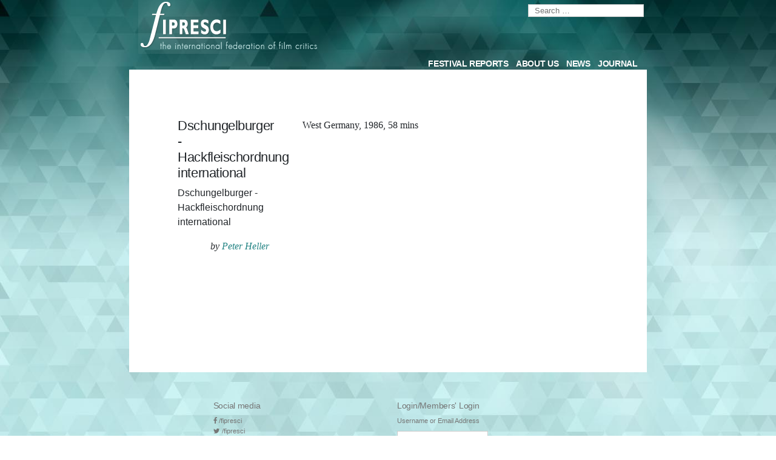

--- FILE ---
content_type: text/css
request_url: https://fipresci.org/wp-content/themes/fipresci/fipresci-style.css?ver=5.5.3
body_size: 4655
content:
body {
    /* multiple backgrounds */
    background: url('img/bg_first_b.jpg') no-repeat, url('img/bg_first.jpg') repeat;
    background-size: 100%, auto;
    font-family: 'OpenSansRegular',sans-serif;
    font-family: 'PT Serif', serif;

}


.entry-content a {
    color: #54a5a5;
}

.entry-content {
    padding: 0px !important;
}

.entry-content > p {
    margin: 1rem 0 !important;
}

.entry-header {
    margin: 0 10% !important;
}
/* HEADER MENUS */

.main-navigation .main-menu > li > a {
    color: #fffefe !important;
    text-transform: uppercase;
    text-decoration: none;
    font-size: 0.8em;
}
.main-navigation .main-menu > li > a:visited {
    color: #fffefe;
}

.main-navigation .main-menu > li > a:hover {
    color: #a9f3f3 !important;
    text-decoration: none;
    background: url('img/menulink_hover_bg.png') repeat-x;
}

.main-navigation .sub-menu {
    background-color: #319e9e !important;
}

.members-menu ul {
    display:flex;
    list-style:none;
    white-space: nowrap;
}

.members-menu li {
    text-decoration: none;
    padding-right: 10px;
    font-size: 0.7em;
}

.members-menu > ul > li > a, .members-menu > ul > li > a:visited {
    color: #fffefe;
    text-decoration: none;
    padding-right: 10px;
}

header.site-header {
    padding: 0px;
}

#site-navigation.main-navigation, #site-branding.members-menu {
    text-align: right;
}

#menu-members-menu {
    float: right;
}

div.site-branding {
    margin: 0;
}

.searchform {
    position: absolute;
    top: 5px;
    right: 5px;
}


#masthead > div.site-branding-container > div.firstrow > div.searchform > form > label > input {
    padding-top: 0;
    padding-bottom: 0;
    font-size: 0.8em;
    font-family: 'Lato', sans-serif;
}

.search-submit {
    display:none;
}


.main-navigation .sub-menu li a:hover {
    background-color: #73a7a7 !important;
    text-decoration: none;
    background: url('img/menulink_hover_bg.png') repeat-x !important;
}

.main-navigation .sub-menu li a {
    text-transform: uppercase;
    font-size: 0.7em;
    text-align: left;
    padding-right: 10px !important;
    padding-left: 10px !important;
}

/* positioning the mobile menu */

button.submenu-expand:nth-child(2) {
    display: none !important;
}

/* DROPDOWN - FROM W3C */

/* #54a5a5; */
/* color: #3e7d7d */
.year-filter {
    margin: 0 calc(10% + 60px);
    width: 900px;
    margin-left: auto;
    margin-right: auto;
    /* padding-bottom: 50px; */
    font-family: 'Lato', sans-serif;
    font-weight: 300;
}

.wrap-years {
    display: flex;
    justify-content: center;
    align-items: center;
}



/* Dropdown Button */
.dropbtn {
  background-color: #73a7a7;
  color: white;
  padding-top: 10px;
  padding-bottom: 10px;
  padding-left: 23px;
  padding-right: 23px;
  font-size: 1em;
  font-weight: 300;
  border: none;
  -webkit-transform: skewX(-20deg);
  -moz-transform: skewX(-20deg);
  transform: skewX(-20deg);
}

/* The container <div> - needed to position the dropdown content */
.dropdown {
  position: relative;
  display: inline-block;
  margin-right: -8px;
  /* min-width: 160px; */
}

/* Dropdown Content (Hidden by Default) */
.dropdown-content {
  display: none;
  position: absolute;
  /* background-color: #319e9e; */
  /* min-width: 160px; */
  box-shadow: 0px 8px 16px 0px rgba(0,0,0,0.2);
  z-index: 1;
  margin-left: -10px;
}

/* Links inside the dropdown */
.dropdown-content a {
  color: white;
  padding: 1px 16px;
  text-decoration: none;
  display: block;
}

#cur-year {
    font-size: 2em;
    color: white;
    padding-left: 30px;
    padding-right: 30px;
}

/* Change color of dropdown links on hover */
.dropdown-content a:hover, .dropdown-content a:visited {
    /* background-position: 0px -48px; */
    /* background-color: #73a7a7; */
    color: white;
    text-decoration: none;
}

.down-years {
    background-color: #319e9e;
    z-index: 2;
}

.down-years:hover {
    background-color: rgba(49,158,158,0.8);
    z-index: 2;
}

/* Show the dropdown menu on hover */
.dropdown:hover .dropdown-content {display: block;}

/* Change the background color of the dropdown button when the dropdown content is shown */
.dropdown:hover .dropbtn {background-color: #319e9e;}

div#level2 {
    display: none;
    min-height:50px;
}


/* EVERYTHING BELOW */
.text-content {
    background-color: white;
    padding-top:40px;
    min-height: 500px;
    padding-left: 100px;
    padding-right: 100px;
}


/* FESTIVALS */
/* ul.fest-listing {
    list-style: none;
    width: 50%;
}

li.festival-one:nth-child(odd) {
    color: red;

}

li.festival-one:nth-child(even) {
    color: yellow;

} */

.fest-listing {
    padding-left: 50px;
    padding-right: 50px;
}

div.festival-one {
    display: block;
    width: 52%;
}

/* div.festival-one:nth-child(odd) {
    float: left;
    position: relative;
    padding: 50px;
    text-align: right;

} */

/* div.festival-one:nth-child(even) {
    float: right;
    position: relative;
    padding: 50px;
    text-align: left;

} */

div.festival-one {
    margin-left:auto;
    margin-right: auto;
    padding-bottom: 20px;
}

h2.festival-title, h2.festival-title a, h2.talent-title, h2.talent-title a {
    color: #000;
    font-family: 'Lato', sans-serif;
    font-weight: 300;
    font-size: 1em;
}

h2.news-title, h2.news-title a {
    color: #000;
    font-family: 'Lato', sans-serif;
    font-weight: 300;
    font-size: 1em;
}

.side-listing h2.news-title, .side-listing h2.news-title a {
    color: #000;
    font-family: 'Lato', sans-serif;
    font-weight: 300;
    font-size: 0.9em;
}


.festival-one p {
    color: #454545;
    font-size: 1em;
    line-height: 150%;
    font-family: 'PT Serif', serif;
    font-style: italic;
}

.award-listing h1, h2, h3 {
    font-family: 'Lato', sans-serif;
    font-weight: 300;
}

.award-listing p {
    font-family: 'PT Serif', serif;
    font-style: italic;
    font-size: 1em;
}

.award-listing a, .award-listing a:visited, .award-listing a:hover {
    color: #54a5a5;
    font-size: 1em;
}

.award-listing h2, .award-single-solo h2  {
    font-size: 1.4em;
    font-weight: 300;
}

.award-listing h3 {
    font-size: 1.2em;
    font-weight: 300;
}

.award-one p.by {
    margin-bottom:0;
    text-align: left;
    font-style: italic;
}

.award-one {
    padding-bottom: 50px;
}

.award-one.special h2.award-title {
    color: #248484;
}

.film-data {
    font-size: 1em;
}

.award-single-solo div.film-data {
    padding-left: 40px;
}

.img-self {
    margin-bottom: 10px;
}

div.text-content.single-movie {
    padding: 80px;
}

.award-listing p.in {
    /* font-size: 0.8em; */
    margin-bottom: 0;
}

/* festival pagination */
div.navigation.pagination {
    bottom: 20px;
    width: 100%;
    padding: 30px;
}


div.center_pagination {
    margin-left: auto;
    margin-right: auto;
    max-width: 300px;
}


/* festival after removing sidebars */
.award-section, .report-section, .pure-text, .talent-press, .award-listing, .award-one {
    margin: 0 10%;
}

h2.award-title, h2.report-title, h2.special-title {
    font-family: 'Lato', sans-serif;
    font-weight: 300;
    font-size: 1.6em;

}

h2.special-title {
    padding-bottom: 40px;
}

h2.award-sub-title {
    font-family: 'Lato', sans-serif;
    font-weight: 300;
    font-size: 1.2em;
    text-decoration: none;
    color: #248484;

}

h2.award-sub-title.awarded-person {
    color: black;
}


.report-section a.report-link, .report-section a.report-link:visited, .report-section a.report-link:hover {
    color: black;
    font-weight: 500;
}

i.disclaimer {
    font-size: 1em;
}

.entry .entry-content .wp-block-separator.is-style-wide, .entry .entry-content hr.is-style-wide {
    max-width: 100% !important;
}

/* SIDEBAR - AWARDS, REPORTS */
.awards {
    /* width: 250px;
    float: right;
    margin-right: 50px;
    top: 300px;
    display: block; */
    float: right;
    margin-bottom: 40px;
    position:relative;
}

.reports, .talent-press {
    /* float: right; */
    max-width: 100%;
    padding-bottom: 40px;
    /* width: 250px;
    display: block; */
}


.awards h2, h3, h4 {
    font-family: 'Lato', sans-serif;
}

.awards h2, .reports h2  {
    color: #54a5a5;
    font-size: 1.2em;
    font-weight: 400;
}

.awards h4 {
    font-size: 1em;
    font-weight: 300;
}

.awards p {
    font-size: 1em;
    /* margin-bottom: 0; */
}

.awards a, .awards a:hover, .awards a:visited {
    color: #54a5a5;
}

.award-single p {
    font-family: 'PT Serif', serif;
}

.award-single p.eng-title {
    font-family: 'Lato', sans-serif;
}

.award-single p.original-title {
    font-family: 'Lato', sans-serif;
    font-weight: 200;
}

p.by {
    text-align: right;
    font-style: italic;
    font-family: 'PT Serif', serif;
    /* font-size: 0.8em; */
}

p.by a, p.by a:hover {
    text-align: right;
    font-style: italic;
    font-family: 'PT Serif', serif;
    /* font-size: 0.8em; */
}


p.eng-title {
    font-weight: 300;
}

.contain-image, .contian-image img {
    width: 100%;
}

.contain-image {
    padding-bottom: 10px;
}


/* NEWS */
h2.entry-title {
    font-size: 1.2em;
    font-weight: 300;
}

h1.category, h1.entry-title, h1.tp-header {
    color: #248484;
    font-family: 'Lato', sans-serif;
    font-weight: 300;
    font-size: 2.5em;
}

h1.category {
    /* margin: calc(3 * 1rem) calc(10% + 60px) 1rem; */
}

h1.category a, h1.category:hover, h1.category:visited {
    color: #248484;
    text-decoration: none;
}

ul.post-categories li {
    list-style: none;
}

ul.post-categories {
    padding: 0;
}

header.category-header {
    /* margin: calc(3 * 1rem) calc(10% + 60px) calc(1rem / 2); */
    margin-left: 100px;
    padding-bottom: 40px;
    margin-top: 0;
}

.entry-content p, .about-us-contain {
    font-size: 1em;
    font-family: 'PT Serif', serif;
    color: #454545;
}

.entry-content li {
    list-style: none;
}

.entry {
    margin-top: 0px;
}

.nav-links a, .nav-links a:hover, .nav-links a:visited {
    color: #248484;
    font-family: 'Lato', sans-serif;
    text-decoration: none;
}



/* ABOUT US */

.text-content {
    font-family: 'PT Serif', serif;
    /* font-size: 0.8em; */
    padding-bottom: 40px;
}

.about-us-contain {
    padding-left: 40px;
    padding-right: 40px;
}

.about-us-contain h1 {
    padding-bottom: 40px;
}

.text-content a, .text-content a:hover, .text-content a:visited {
    color: #248484;
}

.listing-posts {
    font-size: 1em;
}

.content-right {
    display:none;
}


/* SINGLE FESTIVAL */
.entry-header {
    margin-top:0 !important;
}

button#talent-press, button#talent-press:hover{
    width: 100%;
    background-image: linear-gradient(to right, #3e7d7d , #fffefe);
}


.talent-press a, .talent-press a:hover, .talent-press a:visited {
    color: #fffefe;
    text-decoration: none;

}

p.place-time, p.personal_info {
    font-style: italic !important;
    color: #7b7b7b;
}

.personal_info {
    /* padding-bottom: 50px; */
}

.reports-written {
    padding-top: 40px;
}

p.place-time {
    margin-bottom: 0;
}

a.fest_url, a.fest_url:hover, a.fest_url:visited {
    font-style: italic;
    color: #7b7b7b;
}

p.report_excerpt {
    font-size: 1em;
    padding: 15px;
    font-family: 'PT Serif', serif;
    color: #454545;

}

.report-single h4 {
    font-family: 'Lato', sans-serif;
    font-weight: 300;
    font-size: 1.2em;
}

a.title-link, a.title-link:hover, a.title-link:visited  {
     color: #7b7b7b;
}


/* PRIZE IMAGE */
.right-top {
    top:0;
    right:-20px;
    transform: rotate(180deg);
}

.left-bottom {
    bottom:0;
    left:-20px;
}

.corner {
    position: absolute;
    width: 50px;
    height: 55px;
    background: url('img/prize_images.png') no-repeat;
}


/* SINGLE PERSON */
h2.person_rels, h2.person_rel, .reports h2.person_rels {
    font-family: 'Lato', sans-serif;
    font-weight: 300;
    font-size: 1.4em;
}

.awarded-films li, .reports li, .reports-written li, .awarded-films a, .reports a, .reports-written a {
    font-family: 'PT Serif', serif;
    font-weight: 400;
    font-size: 0.9em;

}

.awarded-films li, .reports li, .reports-written li {
    color: #626262;
}


/* TALENT PRESS */

h1.tp-header {
        margin-top: 0 !important;
}

/* ARCHIVE */

li a.titles {
    font-family: 'Lato', sans-serif;
    font-weight: 300;
    font-size: 1em;
}

/* general setting */
li.list_titles {
    list-style: none;
    padding-bottom: 20px;
    padding-left: 100px;
}

/* override */
.side-listing li.list_titles {
    padding-left: 0;
}


/* SINGLE PAGE - like MEMBERS AREA DOWNLOADS */



/* SEARCH PAGE search.php*/
#main > div > div.text-content.col-sm-8 > div > form > div > ul > li:nth-child(1) {
    /* display: none; */
}


form.searchandfilter > div > ul > li:nth-child(4) > input[type=submit] {
    background: #319e9e;

}

form.searchandfilter > div > ul > li:nth-child(1) > input[type=text] {
    padding-top: 0;
    padding-bottom: 0;
}


input[type=submit], select {
    font-family: 'Lato', sans-serif !important;
}

input[type=text] {
    font-family: 'PT Serif', serif !important;
}

.filtr {
    padding-bottom: 40px;
}

.filtr ul {
    padding-left: 0;
}

h1.page-title {
    padding-bottom: 40px;
    font-family: 'Lato', sans-serif;
    font-weight: 300;
}

.catlist {
    text-transform: lowercase;
}



/* FOOTER */
.login {
    float:left;
}

.contact {
    float: right;
}

#user_login, #user_pass {
    display: block;
}

#wp-submit {
    background: transparent;
    color: #248484;
    border: 2px solid #7b7b7b;
}

#colophon .site-info a:hover {
    color: #767676 !important;
}

h4.listing {
    font-family: 'Lato', sans-serif;
    font-weight: 300;
    font-size: 1em;
}

footer h4 {
    font-size: 1.2em;
}

form p {
    margin: 0.2rem 0 !important;
}

.button, button, input[type="button"], input[type="reset"], input[type="submit"] {
    padding: 0.3rem 1rem !important;
}


/* FROTPAGE */

.category-front-page h1.entry-title {
    display: none;
}

.category-front-page div.entry-content > * {
    margin: 0 5% !important;
    max-width: 100%;

}

.category-front-page div.entry-content {
    max-width: 100% !important;
    margin: 0 !important;
    padding: 0 60px;
}

/* TESTING */


/* RESPONSIVE */

/* xl */
@media all and (max-width: 1366px) {
    html {
        font-size: 16px !important;
    }
}

/* lg */
@media all and (max-width: 1199px) {
    html {
        font-size: 15px !important;
    }
}

/* md */
@media all and (max-width: 991px) {
    html {
        font-size: 18px !important;
    }

}

/* extra breakpoint for decade menu */
@media all and (max-width: 860px) {
    html {
        font-size: 18px !important;
    }

    div.year-filter {
        width: auto;
        margin:0;
        z-index: 10;
    }

    div.wrap-years {
        display: inline-block;
    }

    div.level1 {
      overflow-x: auto;
      white-space: nowrap;
      margin:0;
      width: auto;
      margin-bottom: 10px;
      -webkit-overflow-scrolling: touch;
    }

    div.level1 div.dropdown {
      display: inline-block;
      color: white;
      text-align: center;
      padding: 14px;
      text-decoration: none;
    }

    /* DON'T show the dropdown menu on hover */
    .dropdown:hover .dropdown-content {display: none;}

    #level2 div.dropdown-content {
        display: inline-block;
        overflow-x: auto;
        white-space: nowrap;
        margin: 0;
        width: 95%;
        margin-left: auto;
        margin-right: auto;
    }

    div#level2 {

    }

    div.level2 div.dropdown {

    }

    .down-years {
        display: inline-block;
    }

    .main-navigation .sub-menu {
        z-index: 0 !important;
    }





}

@media all and (min-width: 768px) {
    .wp-block-image .aligncenter {
      margin: 0;
      width: calc(8 * (100vw / 20) - 28px) !important;
    }

}

/* sm */
@media all and (max-width: 768px) {
    .text-content {
        padding-left: 0;
        padding-right: 0;
    }

    .page-content img {
        float: none;
        display: block;
    }

    .fest-listing {
        padding-left: 0;
        padding-right: 0;
    }

    .award-listing, article, .fest-listing {
        padding-left: 10px;
        padding-right: 10px;
    }

    .award-listing img {
        width: 100%;
    }

    .fest-listing {
        padding-left: 0;
        padding-right: 0;
    }

    .awards, .reports {
        padding-left: 10px;
        padding-right: 10px;
    }

    .talent-press {
        width: 90%;
        margin-left: auto;
        margin-right: auto;
        float: none;
    }

    .site-branding {
    }

    .firstrow {
        max-height: 50px;
        padding-bottom: 30px;
    }
    .firstrow img {
        max-height: 50px;
    }

    #site-navigation {
        position: fixed;
        top: 80vh;
        right: 5%;
        z-index: 3;

    }

    header#masthead {
        position: fixed;
        top: 0px;
        z-index: 4;
        background: url('img/bg_first_b.jpg') no-repeat;
        width: 100%;

    }

    div.searchform {
        position: absolute;
    }

    #content {
        margin-top: 50px;
    }

    /* responsive bits navbar */

    .main-navigation .sub-menu {
        background-color: #319e9e !important;
        color: #fff;
        list-style: none;
        padding-left: 0;
        /* position: fixed !important; */
        width: 70%;
        height: 90%;
        left: auto !important;


    }

    ul.sub-menu:nth-child(2) {
        width: 200px !important;
        top: 50px;
        right: 0px;
        position: fixed !important;


    }

    .main-navigation .main-menu .menu-item-has-children:not(.off-canvas):hover > .sub-menu, .main-navigation .main-menu .menu-item-has-children:not(.off-canvas):focus > .sub-menu, .main-navigation .main-menu .menu-item-has-children.is-focused:not(.off-canvas) > .sub-menu {
        width: 200px !important;
        min-width: 0 !important;
        right:0 !important;
        margin-top: 40px !important;

    }

    #mobile_menu_button {
        display: inline-block;
        /* background: #319e9e; */
        background: url('img/bg_first_b.jpg');
        color: white;
        border-radius: 50%;
        /* line-height: initial !important;
        height: 1.3em;
        width: 1.3em;
        text-align: center;
        display: inline-block;
        border-radius: 60px; */
        box-shadow: 0px 0px 2px #888;
        padding: 0.5em 0.6em;
    }

    /* members' menu horizontal scroll */
    .members-menu ul {
        list-style: none;
        white-space: nowrap;
        overflow-x: auto;
    }
    .members-menu li {
        text-decoration: none;
        padding-right: 10px;
        font-size: 0.8em;
        display: inline;
    }
    .members-menu {
        padding-top: 10px;
    }
    #menu-members-menu {
        float: none;
        margin-bottom: 5px;
    }

    .searchform {
        text-align: right;
    }

    /* with responsive menu plugin */
    button#responsive-menu-button {
        bottom: 15px !important;
        top: auto !important;
        background: url('img/bg_first_b.jpg') !important;
        border-radius: 50% !important;
        box-shadow: 0px 0px 2px #888 !important;
        padding: 0.5em 0.6em !important;
    }

    #responsive-menu-container #responsive-menu li.responsive-menu-item a .responsive-menu-subarrow {
        background: url('img/bg_first_b.jpg') !important;
    }

    #responsive-menu-container #responsive-menu li.responsive-menu-item a {
        background-color: #319e9e !important;
        border: 0 !important;
    }

    #responsive-menu-container {
        top: 50px !important;
    }

    .side-listing {
        padding-left: 25px !important;
        padding-right: 25px !important;
    }

    .award-single-solo div.contain-image {
        padding-right: 0;
    }

    #responsive-menu-additional-content {
        background-color: #319e9e !important;

    }

    #responsive-menu-search-box {
        display:none;
    }

    a.responsive-menu-item-link {
        text-transform: uppercase;
        font-size: 0.8em !important;
        font-weight: 800;
    }

    #responsive-menu-container {
        background: transparent !important;
    }

    #responsive-menu-button.is-active ~ div#responsive-menu-container {
        right: 0 !important;
        left: auto !important;
    }​

    /* .responsive-menu-boring.is-active .responsive-menu-inner::after {
        bottom: 0;
        transform: rotate(-90deg);
    }
        #responsive-menu-container {
            background: transparent !important;
            right: 0 !important;
            left: auto !important;
        } */



}

/* xs */
@media all and (max-width: 575px) {
    .text-content {
        padding-left: 0;
        padding-right: 0;
    }

    .page-content {
        float: none;
        display: block;
    }

    header.category-header {
        margin: 10px;
    }
    li.list_titles {
        list-style: none;
        padding-bottom: 40px;
        padding-left: 10px;
    }

    .award-listing, article, .fest-listing {
        padding-left: 10px;
        padding-right: 10px;
    }

    .award-listing img {
        width: 100%;
    }

    .fest-listing {
        padding-left: 0;
        padding-right: 0;
    }

    .awards, .reports {
        padding-left: 10px;
        padding-right: 10px;
    }

    .talent-press {
        width: 90%;
        margin-left: auto;
        margin-right: auto;
        float: none;
    }

    .firstrow {
        max-height: 50px;
        padding-bottom: 30px;
    }
    .firstrow img {
        max-height: 50px;
    }

    #masthead > div.site-branding-container > div.firstrow > div.searchform > form > label > input {
        max-width: 50%;
    }





}
